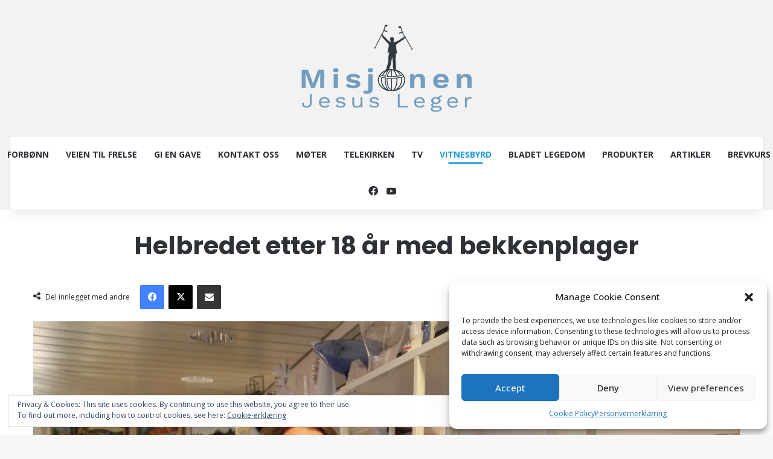

--- FILE ---
content_type: text/html; charset=utf-8
request_url: https://accounts.google.com/o/oauth2/postmessageRelay?parent=https%3A%2F%2Fwww.mjl.no&jsh=m%3B%2F_%2Fscs%2Fabc-static%2F_%2Fjs%2Fk%3Dgapi.lb.en.2kN9-TZiXrM.O%2Fd%3D1%2Frs%3DAHpOoo_B4hu0FeWRuWHfxnZ3V0WubwN7Qw%2Fm%3D__features__
body_size: 159
content:
<!DOCTYPE html><html><head><title></title><meta http-equiv="content-type" content="text/html; charset=utf-8"><meta http-equiv="X-UA-Compatible" content="IE=edge"><meta name="viewport" content="width=device-width, initial-scale=1, minimum-scale=1, maximum-scale=1, user-scalable=0"><script src='https://ssl.gstatic.com/accounts/o/2580342461-postmessagerelay.js' nonce="Dt63E1_1gb-Vk2RpyvGr5g"></script></head><body><script type="text/javascript" src="https://apis.google.com/js/rpc:shindig_random.js?onload=init" nonce="Dt63E1_1gb-Vk2RpyvGr5g"></script></body></html>